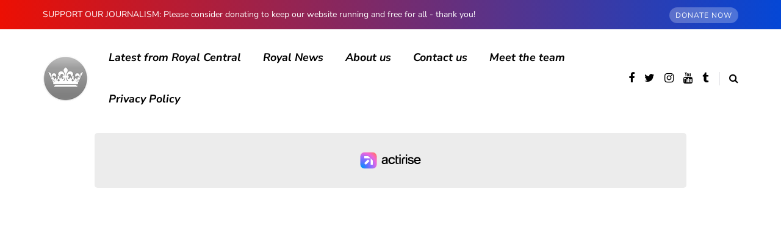

--- FILE ---
content_type: application/javascript
request_url: https://cdn.ocmtag.com/tag/NjY4PXN0NqCHyTQ2VEsxNDY4MjE0NtVN.js
body_size: 78
content:
window['NjY4PXN0NqCHyTQ2VEsxNDY4MjE0NtVN']({"consent":true,"push":"BIAadvQswPG_J4NihTJU4M2uOUwIPA_awJZM3USzgxkytobDALk2C3hj5nHHMdgX_XtHdK6pLg_ApHvqixRITVU","push_config":{"prompts":[{"prompt":"native","options":{"delay":null,"onclick":false,"oncustom":"showPushPrompt","onscroll":false}}]},"activityurl":"https://t.ocmthood.com/v2/activity","crashurl":"https://t.ocmhood.com/v2/crashlytics","usersurl":"https://t.ocmthood.com/v2/users"})